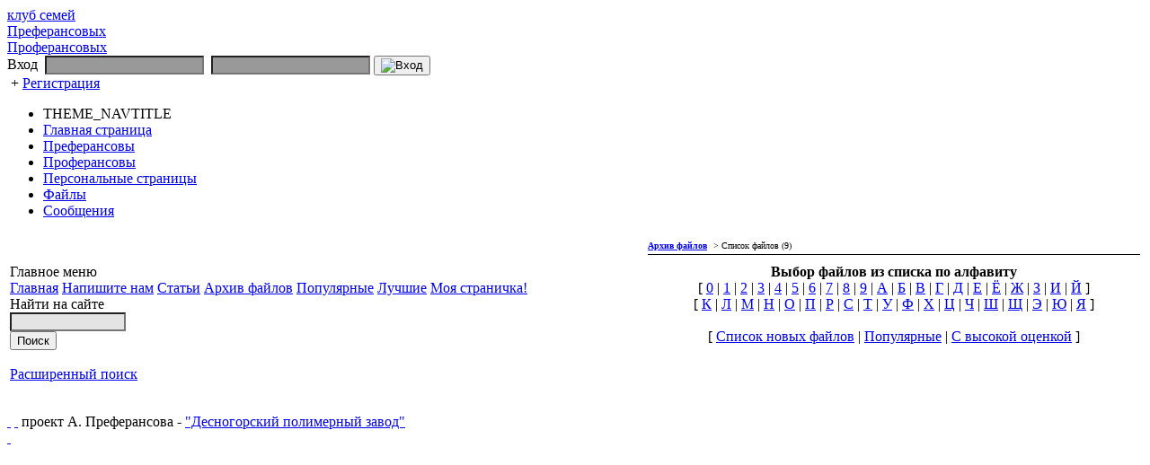

--- FILE ---
content_type: text/html; charset=windows-1251
request_url: http://www.preferansov.ru/modules/wfdownloads/viewcat.php?list=9
body_size: 14230
content:
<!DOCTYPE html PUBLIC '-//W3C//DTD XHTML 1.0 Transitional//EN' 'http://www.w3.org/TR/xhtml1/DTD/xhtml1-transitional.dtd'>
<html xmlns="http://www.w3.org/1999/xhtml" xml:lang="ru" lang="ru">
<head>
			<!-- Theme name -->
	<!-- Directory html blocks files or additional html files by include -->
	<!-- Directory html plugins files -->	
	<!-- Metas, Titles, and Style Sheets -->
<meta name="verify-v1" content="MIYwzmN3f523zVNFXUgH7pg/5IS0leqCFMAAAbL7BSU=" />
	<!-- title and metas -->
<title>Архив файлов : ПРЕФЕРАНСОВЫ и ПРОФЕРАНСОВЫ - клуб семей</title>
<meta http-equiv="content-type" content="text/html; charset=windows-1251" />
<meta name="robots" content="index,follow" />
<meta name="keywords" content="Преферансов, Проферансов, семья, история, род" />
<meta name="description" content="Собираем сведения по истории семей с фамилией Преферансов или Проферансов" />
<meta name="rating" content="general" />
<meta name="author" content="PREFERANSOV" />
<meta name="copyright" content="Copyright © 2001-2008 Alexander Preferansov" />
<meta name="generator" content="XOOPS" />

<!-- Force MSIE without  javascript actived to take the default theme. not conforms to the standards but functional -->

<!-- path for rss -->
<link rel="alternate" type="application/rss+xml" title="THEME_RSS" href="http://www.preferansov.ru/backend.php" />

<!-- path favicon -->
<link rel="shortcut icon" type="image/ico" href="http://www.preferansov.ru/themes/proferansov/icons/favicon.ico" />
<link rel="icon" type="image/png" href="http://www.preferansov.ru/themes/proferansov/icons/favicon.png" />

<!-- include xoops.js and others via header.php -->
<link rel="stylesheet" type="text/css" href="http://www.preferansov.ru/modules/wfdownloads/module.css" />
<meta http-equiv="Content-Script-Type" content="text/javascript" />
<meta http-equiv="Content-Style-Type" content="text/css" />
<script type="text/javascript" src="http://www.preferansov.ru/include/xoops.js">
</script>


<!-- Xoops style sheet -->
<link rel="stylesheet" type="text/css" media="screen" href="http://www.preferansov.ru/xoops.css" />

<!-- Theme style sheets -->
<link rel="stylesheet" type="text/css" media="screen,projection,print" href="http://www.preferansov.ru/themes/proferansov/css/layout-soup.css" /><!-- canvas theme style sheet -->
<link rel="stylesheet" type="text/css" media="screen" title="Color" href="http://www.preferansov.ru/themes/proferansov/css/style.css" />
<link rel="stylesheet" type="text/css" media="print" href="http://www.preferansov.ru/themes/proferansov/css/print.css" />  <!-- print style sheet experimental -->
<!--<link rel="stylesheet" type="text/css" media="aural" href="http://www.preferansov.ru/aural.css" />-->  <!-- audio style sheet --><!-- Additionals Scripts -->
	<!-- Include files javascripts -->
<script type="text/javascript" src="http://www.preferansov.ru/jseffects/textsizer.js"></script>

<!-- include style sheets Css of Scripts -->

<!-- png transparence under ie -->
<!--[if lte IE 6]>
	<script type="text/javascript">
		var WEBFX_PNG_PATTERN=".*.png";
		var WEBFX_PNG_BLANK = "http://www.preferansov.ru/jseffects/img/blank.gif";
	</script>
	<style type="text/css">
	img { behavior: url(http://www.preferansov.ru/jseffects/pngbehavior.htc); }
	</style>
<![endif]--></head>
<body id="wfdownloads" class="ru">
<div id="xo-wrapper" class="wfdownloads">
	<div id="xo-bgstatic" class="wfdownloads"></div>
	<div id="xo-canvas"  class="leftcolumn-layout" >
		<!-- dйbut du HAUT DE PAGE -->
		<div id="xo-header" class="wfdownloads">

      	<!-- include du HEADER avec logo et banniиre -->
			<!-- vйrification si l'affichage de la banniиre est activйe ou non dans l'administration du site -->

				<!-- include banniиre -->
				<!-- with display activated of the banner -->
<div id="xo-banner" class="commercial">
<!-- display of the logo -->
<div id="xo-main-logo">
<!-- display of the title of the site such as defined in the file theme.php of the file language to the root of the site -->
	<a id="xo-site-title"  class="commercial" href="http://www.preferansov.ru/" title="ПРЕФЕРАНСОВЫ и ПРОФЕРАНСОВЫ - клуб семей"><span class="logoTxtSmall" >клуб семей<br/></span> <span class="logoTxtBig">Преферансовых <br/>Проферансовых</span></a>
<!-- display of the userbar -->
    <div id="xo-userbar">
			<!-- menu in anonymous mode-->
		<form method="post" action="http://www.preferansov.ru/user.php?op=login">
			Вход&nbsp;
		<input name="uname" type="text" title="Ваш псевдоним (имя)" style="background-color: #999999"/>&nbsp;&nbsp;<input name="pass" type="password" title="Пароль" style="background-color: #999999"/>
		<input type="hidden" name="xoops_redirect" value="/modules/wfdownloads/viewcat.php?list=9"/>
		
				<button type="submit"><img src="http://www.preferansov.ru/themes/proferansov/icons/users/home.png" alt="Вход" /></button>
			
		</form>
		&nbsp;+&nbsp;<a href="http://www.preferansov.ru/register.php" class="register" title="Регистрация">Регистрация</a>
	</div></div>
</div>		
			<!-- fin de la condition d'affichage en fonction de l'activation de la banniиre -->

         <!-- Include du MENU HORIZONTAL -->
			<div id="xo-globalnav" class="x2-nl x2-navigation"><ul>
		<li class="x2-label">THEME_NAVTITLE</li>
		<!-- menu in anonymous mode-->
		<li><a href="http://www.preferansov.ru/" accesskey="a"  title="Главная">Главная страница</a></li>
 		<li><a href="http://www.preferansov.ru/modules/smartsection/category.php?categoryid=1" accesskey="a"  title="Статьи о Преферансовых">Преферансовы</a></li>  
 		<li><a href="http://www.preferansov.ru/modules/smartsection/category.php?categoryid=2" accesskey="a"  title="Статьи о Проферансовых">Проферансовы</a></li> 
		<li><a href="http://www.preferansov.ru/modules/userpage/userpage_list.php" accesskey="a"  title="Персональные старницы участников нашего клуба">Персональные страницы</a></li>
		<li><a href="http://www.preferansov.ru/modules/wfdownloads/" accesskey="a"  title="Архив файлов, которые Вы можете скачать">Файлы</a></li>
	    <li><a href="http://www.preferansov.ru/viewpmsg.php" accesskey="a"  title="Получить или отправить личные сообщения">Сообщения</a></li>

	</ul></div>		</div>
		<!-- fin du haut de page -->

      <!-- zone CONTENU -->
		<!-- Ne pas modifier la partie ci-dessous, c'est supposй кtre l'architecture standard que chacun doit utiliser -->
		<div id="xo-canvas-content" class="wfdownloads">
			<!---->

			<table id="xo-canvas-columns">
			<tr>
									
	<td class="xo-blockszone  xo-canvas-column" id="xo-canvas-leftcolumn">
		<div class="xo-block system">
		<div class="xo-blocktitle">Главное меню</div>		<div class="xo-blockcontent"><div id="mainmenu">
      <a class="menuTop" href="http://www.preferansov.ru/">Главная</a>
      <!-- start module menu loop -->
            <a class="menuMain" href="http://www.preferansov.ru/modules/contact/">Напишите нам</a>
                    <a class="menuMain" href="http://www.preferansov.ru/modules/smartsection/">Статьи</a>
                    <a class="menuMain" href="http://www.preferansov.ru/modules/wfdownloads/">Архив файлов</a>
                  <a class="menuSub" href="http://www.preferansov.ru/modules/wfdownloads/topten.php?list=hit">Популярные</a>
                  <a class="menuSub" href="http://www.preferansov.ru/modules/wfdownloads/topten.php?list=rate">Лучшие</a>
                    <a class="menuMain" href="http://www.preferansov.ru/modules/userpage/">Моя страничка!</a>
                    <!-- end module menu loop -->
  </div></div>
	</div>
		<div class="xo-block system">
		<div class="xo-blocktitle">Найти на сайте</div>		<div class="xo-blockcontent"><div class="center"><form style="margin-top: 0px;" action="http://www.preferansov.ru/search.php" method="get">
  
    <input type="text" name="query" size="14" border="1" style="background-color:#E4E4E4" />
    <input type="hidden" name="action" value="results" />
    <br />
    <input class="xo-formbuttons" type="submit" value="Поиск" />
</form><br />
<a href="http://www.preferansov.ru/search.php">Расширенный поиск</a></div></div>
	</div>
		</td>
				
				<td id="xo-page">					

					
											<div id="xo-content">
							<!-- Thank you for keeping this line in the template :-) //-->
<div style="display: none;">WFDownloads is developed by The SmartFactory (http://www.smartfactory.ca), a division of InBox Solutions (http://www.inboxsolutions.net)</div>
<!-- Thank you for keeping this line in the template :-) //-->

<div class="wfdownloads_headertable">
			<span class="wfdownloads_modulename"><a href="http://www.preferansov.ru/modules/wfdownloads/">Архив файлов</a></span>
				<span class="wfdownloads_breadcrumb">
					&gt;
			  	Список файлов (9)</span>
	</div>




	<div align="center" class="itemPermaLink"><div><b>Выбор файлов из списка по алфавиту</b></div>[  <a href='http://www.preferansov.ru/modules/wfdownloads/viewcat.php?list=0'>0</a>&nbsp;|&nbsp;<a href='http://www.preferansov.ru/modules/wfdownloads/viewcat.php?list=1'>1</a>&nbsp;|&nbsp;<a href='http://www.preferansov.ru/modules/wfdownloads/viewcat.php?list=2'>2</a>&nbsp;|&nbsp;<a href='http://www.preferansov.ru/modules/wfdownloads/viewcat.php?list=3'>3</a>&nbsp;|&nbsp;<a href='http://www.preferansov.ru/modules/wfdownloads/viewcat.php?list=4'>4</a>&nbsp;|&nbsp;<a href='http://www.preferansov.ru/modules/wfdownloads/viewcat.php?list=5'>5</a>&nbsp;|&nbsp;<a href='http://www.preferansov.ru/modules/wfdownloads/viewcat.php?list=6'>6</a>&nbsp;|&nbsp;<a href='http://www.preferansov.ru/modules/wfdownloads/viewcat.php?list=7'>7</a>&nbsp;|&nbsp;<a href='http://www.preferansov.ru/modules/wfdownloads/viewcat.php?list=8'>8</a>&nbsp;|&nbsp;<a href='http://www.preferansov.ru/modules/wfdownloads/viewcat.php?list=9'>9</a>&nbsp;|&nbsp;<a href='http://www.preferansov.ru/modules/wfdownloads/viewcat.php?list=А'>А</a>&nbsp;|&nbsp;<a href='http://www.preferansov.ru/modules/wfdownloads/viewcat.php?list=Б'>Б</a>&nbsp;|&nbsp;<a href='http://www.preferansov.ru/modules/wfdownloads/viewcat.php?list=В'>В</a>&nbsp;|&nbsp;<a href='http://www.preferansov.ru/modules/wfdownloads/viewcat.php?list=Г'>Г</a>&nbsp;|&nbsp;<a href='http://www.preferansov.ru/modules/wfdownloads/viewcat.php?list=Д'>Д</a>&nbsp;|&nbsp;<a href='http://www.preferansov.ru/modules/wfdownloads/viewcat.php?list=Е'>Е</a>&nbsp;|&nbsp;<a href='http://www.preferansov.ru/modules/wfdownloads/viewcat.php?list=Ё'>Ё</a>&nbsp;|&nbsp;<a href='http://www.preferansov.ru/modules/wfdownloads/viewcat.php?list=Ж'>Ж</a>&nbsp;|&nbsp;<a href='http://www.preferansov.ru/modules/wfdownloads/viewcat.php?list=З'>З</a>&nbsp;|&nbsp;<a href='http://www.preferansov.ru/modules/wfdownloads/viewcat.php?list=И'>И</a>&nbsp;|&nbsp;<a href='http://www.preferansov.ru/modules/wfdownloads/viewcat.php?list=Й'>Й</a> ]<br />[ <a href='http://www.preferansov.ru/modules/wfdownloads/viewcat.php?list=К'>К</a>&nbsp;|&nbsp;<a href='http://www.preferansov.ru/modules/wfdownloads/viewcat.php?list=Л'>Л</a>&nbsp;|&nbsp;<a href='http://www.preferansov.ru/modules/wfdownloads/viewcat.php?list=М'>М</a>&nbsp;|&nbsp;<a href='http://www.preferansov.ru/modules/wfdownloads/viewcat.php?list=Н'>Н</a>&nbsp;|&nbsp;<a href='http://www.preferansov.ru/modules/wfdownloads/viewcat.php?list=О'>О</a>&nbsp;|&nbsp;<a href='http://www.preferansov.ru/modules/wfdownloads/viewcat.php?list=П'>П</a>&nbsp;|&nbsp;<a href='http://www.preferansov.ru/modules/wfdownloads/viewcat.php?list=Р'>Р</a>&nbsp;|&nbsp;<a href='http://www.preferansov.ru/modules/wfdownloads/viewcat.php?list=С'>С</a>&nbsp;|&nbsp;<a href='http://www.preferansov.ru/modules/wfdownloads/viewcat.php?list=Т'>Т</a>&nbsp;|&nbsp;<a href='http://www.preferansov.ru/modules/wfdownloads/viewcat.php?list=У'>У</a>&nbsp;|&nbsp;<a href='http://www.preferansov.ru/modules/wfdownloads/viewcat.php?list=Ф'>Ф</a>&nbsp;|&nbsp;<a href='http://www.preferansov.ru/modules/wfdownloads/viewcat.php?list=Х'>Х</a>&nbsp;|&nbsp;<a href='http://www.preferansov.ru/modules/wfdownloads/viewcat.php?list=Ц'>Ц</a>&nbsp;|&nbsp;<a href='http://www.preferansov.ru/modules/wfdownloads/viewcat.php?list=Ч'>Ч</a>&nbsp;|&nbsp;<a href='http://www.preferansov.ru/modules/wfdownloads/viewcat.php?list=Ш'>Ш</a>&nbsp;|&nbsp;<a href='http://www.preferansov.ru/modules/wfdownloads/viewcat.php?list=Щ'>Щ</a>&nbsp;|&nbsp;<a href='http://www.preferansov.ru/modules/wfdownloads/viewcat.php?list=Э'>Э</a>&nbsp;|&nbsp;<a href='http://www.preferansov.ru/modules/wfdownloads/viewcat.php?list=Ю'>Ю</a>&nbsp;|&nbsp;<a href='http://www.preferansov.ru/modules/wfdownloads/viewcat.php?list=Я'>Я</a> ]</div><br />
	<div align="center">[ <a href='newlist.php'>Список новых файлов</a> | <a href='topten.php?list=hit'>Популярные</a> | <a href='topten.php?list=rate'>С высокой оценкой</a> ]</div><br />

<div></div><br />


<div><b></b></div><br />



<table width="100%" cellspacing="0" cellpadding="10" border="0">
 <tr>
  <td width="100%">
   <!-- Start link loop -->
      <!-- End link loop -->
  </td>
 </tr>
</table>





						</div>
					
									</td>

							</tr>
			</table>

			<!---->
			
		</div>
		<!-- include du PIED DE PAGE -->
		<div id="xo-footer" class="wfdownloads">

<!-- footer infos defined in the preferences of the site -->
	
<!--  end  footer infos defined in the preferences of the site -->

<!-- link for validation w3c -->
	<div class="validw3c">
		<a id="validxhtml" href="http://validator.w3.org/" title="THEME_VALIDXHTML">&nbsp;</a>
		<a id="validcss" href="http://jigsaw.w3.org/css-validator/check/referer" title="THEME_VALIDCSS">&nbsp;</a>
	
	<span class="copyright">
проект А. Преферансова - <a href="http://www.dppsm.ru">"Десногорский полимерный завод"</a>
	</span>
	</div>
<!-- end link validation w3c -->



<!-- link for rss -->
	<div class="rss">
	
		<a id="rss" href="http://www.preferansov.ru/backend.php" title="THEME_RSS">&nbsp;</a>
	</div>
<!-- end rss link -->
	
<!-- infos designer -->
		<!--<div class="design">THEME_DESIGNER</div>-->
<!-- end infos designer -->
</div>	</div>
	<!--{xo-logger-output}-->
</div>
</body>
</html>

--- FILE ---
content_type: text/css
request_url: http://www.preferansov.ru/modules/wfdownloads/module.css
body_size: 969
content:
/**
* $Id: module.css,v 1.2 2006/04/06 17:55:28 mithyt2 Exp $
* Module: SmartFAQ
* Author: marcan <marcan@notrevie.ca>
* Licence: GNU
*/

.wfdownloads_headertable {padding: 0; margin: 0; border-bottom: 1px solid; margin-bottom: 10px;}
.wfdownloads_modulename {font-size: 10px; text-align: left; font-weight: bold; padding-right: 0.3em;	line-height: 18px;}
.wfdownloads_breadcrumb {font-size: 10px; line-height: 18px;}

.wfdownloads_infotitle {margin-top: 8px; margin-bottom: 8px; font-size: 250%; line-height: 250%; font-weight: bold; display: block;}
.wfdownloads_infotext  {margin-bottom: 8px; line-height: 130%; display: block;}

.wfdownloads_adminlinks {padding-top: 15px; padding-bottom: 5px; font-size: 10px; text-align: center; line-height: 18px;}

.wfdownloads_indexfooter {font-size: 10px; font-weight: bold; text-align: center;  padding: 10px;}
.wfdownloads_itemfooter {font-size: 10px; font-weight: bold; text-align: center;  padding: 10px;}